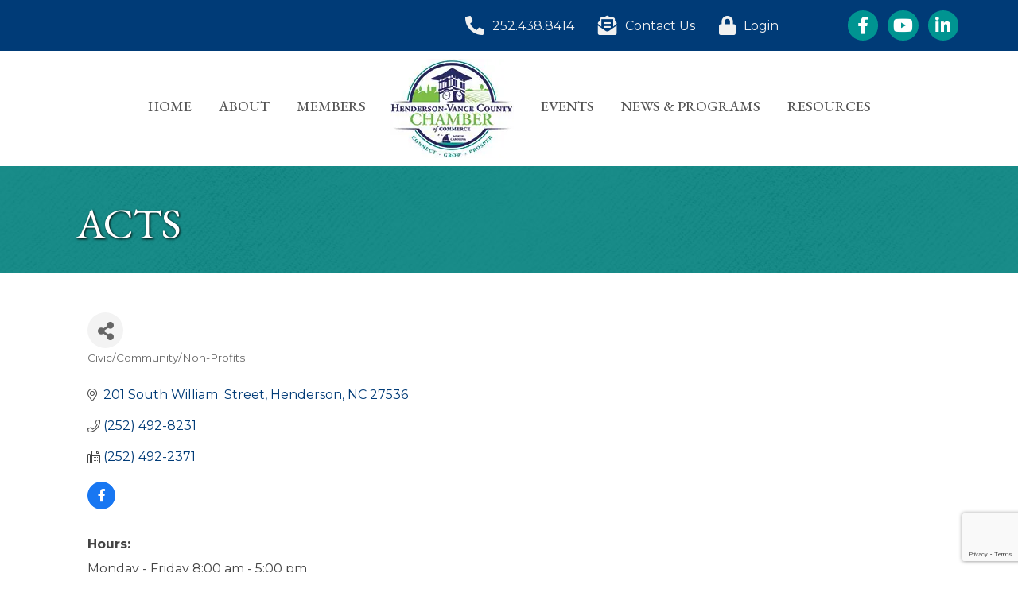

--- FILE ---
content_type: text/html; charset=utf-8
request_url: https://www.google.com/recaptcha/enterprise/anchor?ar=1&k=6LfI_T8rAAAAAMkWHrLP_GfSf3tLy9tKa839wcWa&co=aHR0cHM6Ly9idXNpbmVzcy5oZW5kZXJzb252YW5jZS5vcmc6NDQz&hl=en&v=PoyoqOPhxBO7pBk68S4YbpHZ&size=invisible&anchor-ms=20000&execute-ms=30000&cb=zg10w2o6volv
body_size: 48867
content:
<!DOCTYPE HTML><html dir="ltr" lang="en"><head><meta http-equiv="Content-Type" content="text/html; charset=UTF-8">
<meta http-equiv="X-UA-Compatible" content="IE=edge">
<title>reCAPTCHA</title>
<style type="text/css">
/* cyrillic-ext */
@font-face {
  font-family: 'Roboto';
  font-style: normal;
  font-weight: 400;
  font-stretch: 100%;
  src: url(//fonts.gstatic.com/s/roboto/v48/KFO7CnqEu92Fr1ME7kSn66aGLdTylUAMa3GUBHMdazTgWw.woff2) format('woff2');
  unicode-range: U+0460-052F, U+1C80-1C8A, U+20B4, U+2DE0-2DFF, U+A640-A69F, U+FE2E-FE2F;
}
/* cyrillic */
@font-face {
  font-family: 'Roboto';
  font-style: normal;
  font-weight: 400;
  font-stretch: 100%;
  src: url(//fonts.gstatic.com/s/roboto/v48/KFO7CnqEu92Fr1ME7kSn66aGLdTylUAMa3iUBHMdazTgWw.woff2) format('woff2');
  unicode-range: U+0301, U+0400-045F, U+0490-0491, U+04B0-04B1, U+2116;
}
/* greek-ext */
@font-face {
  font-family: 'Roboto';
  font-style: normal;
  font-weight: 400;
  font-stretch: 100%;
  src: url(//fonts.gstatic.com/s/roboto/v48/KFO7CnqEu92Fr1ME7kSn66aGLdTylUAMa3CUBHMdazTgWw.woff2) format('woff2');
  unicode-range: U+1F00-1FFF;
}
/* greek */
@font-face {
  font-family: 'Roboto';
  font-style: normal;
  font-weight: 400;
  font-stretch: 100%;
  src: url(//fonts.gstatic.com/s/roboto/v48/KFO7CnqEu92Fr1ME7kSn66aGLdTylUAMa3-UBHMdazTgWw.woff2) format('woff2');
  unicode-range: U+0370-0377, U+037A-037F, U+0384-038A, U+038C, U+038E-03A1, U+03A3-03FF;
}
/* math */
@font-face {
  font-family: 'Roboto';
  font-style: normal;
  font-weight: 400;
  font-stretch: 100%;
  src: url(//fonts.gstatic.com/s/roboto/v48/KFO7CnqEu92Fr1ME7kSn66aGLdTylUAMawCUBHMdazTgWw.woff2) format('woff2');
  unicode-range: U+0302-0303, U+0305, U+0307-0308, U+0310, U+0312, U+0315, U+031A, U+0326-0327, U+032C, U+032F-0330, U+0332-0333, U+0338, U+033A, U+0346, U+034D, U+0391-03A1, U+03A3-03A9, U+03B1-03C9, U+03D1, U+03D5-03D6, U+03F0-03F1, U+03F4-03F5, U+2016-2017, U+2034-2038, U+203C, U+2040, U+2043, U+2047, U+2050, U+2057, U+205F, U+2070-2071, U+2074-208E, U+2090-209C, U+20D0-20DC, U+20E1, U+20E5-20EF, U+2100-2112, U+2114-2115, U+2117-2121, U+2123-214F, U+2190, U+2192, U+2194-21AE, U+21B0-21E5, U+21F1-21F2, U+21F4-2211, U+2213-2214, U+2216-22FF, U+2308-230B, U+2310, U+2319, U+231C-2321, U+2336-237A, U+237C, U+2395, U+239B-23B7, U+23D0, U+23DC-23E1, U+2474-2475, U+25AF, U+25B3, U+25B7, U+25BD, U+25C1, U+25CA, U+25CC, U+25FB, U+266D-266F, U+27C0-27FF, U+2900-2AFF, U+2B0E-2B11, U+2B30-2B4C, U+2BFE, U+3030, U+FF5B, U+FF5D, U+1D400-1D7FF, U+1EE00-1EEFF;
}
/* symbols */
@font-face {
  font-family: 'Roboto';
  font-style: normal;
  font-weight: 400;
  font-stretch: 100%;
  src: url(//fonts.gstatic.com/s/roboto/v48/KFO7CnqEu92Fr1ME7kSn66aGLdTylUAMaxKUBHMdazTgWw.woff2) format('woff2');
  unicode-range: U+0001-000C, U+000E-001F, U+007F-009F, U+20DD-20E0, U+20E2-20E4, U+2150-218F, U+2190, U+2192, U+2194-2199, U+21AF, U+21E6-21F0, U+21F3, U+2218-2219, U+2299, U+22C4-22C6, U+2300-243F, U+2440-244A, U+2460-24FF, U+25A0-27BF, U+2800-28FF, U+2921-2922, U+2981, U+29BF, U+29EB, U+2B00-2BFF, U+4DC0-4DFF, U+FFF9-FFFB, U+10140-1018E, U+10190-1019C, U+101A0, U+101D0-101FD, U+102E0-102FB, U+10E60-10E7E, U+1D2C0-1D2D3, U+1D2E0-1D37F, U+1F000-1F0FF, U+1F100-1F1AD, U+1F1E6-1F1FF, U+1F30D-1F30F, U+1F315, U+1F31C, U+1F31E, U+1F320-1F32C, U+1F336, U+1F378, U+1F37D, U+1F382, U+1F393-1F39F, U+1F3A7-1F3A8, U+1F3AC-1F3AF, U+1F3C2, U+1F3C4-1F3C6, U+1F3CA-1F3CE, U+1F3D4-1F3E0, U+1F3ED, U+1F3F1-1F3F3, U+1F3F5-1F3F7, U+1F408, U+1F415, U+1F41F, U+1F426, U+1F43F, U+1F441-1F442, U+1F444, U+1F446-1F449, U+1F44C-1F44E, U+1F453, U+1F46A, U+1F47D, U+1F4A3, U+1F4B0, U+1F4B3, U+1F4B9, U+1F4BB, U+1F4BF, U+1F4C8-1F4CB, U+1F4D6, U+1F4DA, U+1F4DF, U+1F4E3-1F4E6, U+1F4EA-1F4ED, U+1F4F7, U+1F4F9-1F4FB, U+1F4FD-1F4FE, U+1F503, U+1F507-1F50B, U+1F50D, U+1F512-1F513, U+1F53E-1F54A, U+1F54F-1F5FA, U+1F610, U+1F650-1F67F, U+1F687, U+1F68D, U+1F691, U+1F694, U+1F698, U+1F6AD, U+1F6B2, U+1F6B9-1F6BA, U+1F6BC, U+1F6C6-1F6CF, U+1F6D3-1F6D7, U+1F6E0-1F6EA, U+1F6F0-1F6F3, U+1F6F7-1F6FC, U+1F700-1F7FF, U+1F800-1F80B, U+1F810-1F847, U+1F850-1F859, U+1F860-1F887, U+1F890-1F8AD, U+1F8B0-1F8BB, U+1F8C0-1F8C1, U+1F900-1F90B, U+1F93B, U+1F946, U+1F984, U+1F996, U+1F9E9, U+1FA00-1FA6F, U+1FA70-1FA7C, U+1FA80-1FA89, U+1FA8F-1FAC6, U+1FACE-1FADC, U+1FADF-1FAE9, U+1FAF0-1FAF8, U+1FB00-1FBFF;
}
/* vietnamese */
@font-face {
  font-family: 'Roboto';
  font-style: normal;
  font-weight: 400;
  font-stretch: 100%;
  src: url(//fonts.gstatic.com/s/roboto/v48/KFO7CnqEu92Fr1ME7kSn66aGLdTylUAMa3OUBHMdazTgWw.woff2) format('woff2');
  unicode-range: U+0102-0103, U+0110-0111, U+0128-0129, U+0168-0169, U+01A0-01A1, U+01AF-01B0, U+0300-0301, U+0303-0304, U+0308-0309, U+0323, U+0329, U+1EA0-1EF9, U+20AB;
}
/* latin-ext */
@font-face {
  font-family: 'Roboto';
  font-style: normal;
  font-weight: 400;
  font-stretch: 100%;
  src: url(//fonts.gstatic.com/s/roboto/v48/KFO7CnqEu92Fr1ME7kSn66aGLdTylUAMa3KUBHMdazTgWw.woff2) format('woff2');
  unicode-range: U+0100-02BA, U+02BD-02C5, U+02C7-02CC, U+02CE-02D7, U+02DD-02FF, U+0304, U+0308, U+0329, U+1D00-1DBF, U+1E00-1E9F, U+1EF2-1EFF, U+2020, U+20A0-20AB, U+20AD-20C0, U+2113, U+2C60-2C7F, U+A720-A7FF;
}
/* latin */
@font-face {
  font-family: 'Roboto';
  font-style: normal;
  font-weight: 400;
  font-stretch: 100%;
  src: url(//fonts.gstatic.com/s/roboto/v48/KFO7CnqEu92Fr1ME7kSn66aGLdTylUAMa3yUBHMdazQ.woff2) format('woff2');
  unicode-range: U+0000-00FF, U+0131, U+0152-0153, U+02BB-02BC, U+02C6, U+02DA, U+02DC, U+0304, U+0308, U+0329, U+2000-206F, U+20AC, U+2122, U+2191, U+2193, U+2212, U+2215, U+FEFF, U+FFFD;
}
/* cyrillic-ext */
@font-face {
  font-family: 'Roboto';
  font-style: normal;
  font-weight: 500;
  font-stretch: 100%;
  src: url(//fonts.gstatic.com/s/roboto/v48/KFO7CnqEu92Fr1ME7kSn66aGLdTylUAMa3GUBHMdazTgWw.woff2) format('woff2');
  unicode-range: U+0460-052F, U+1C80-1C8A, U+20B4, U+2DE0-2DFF, U+A640-A69F, U+FE2E-FE2F;
}
/* cyrillic */
@font-face {
  font-family: 'Roboto';
  font-style: normal;
  font-weight: 500;
  font-stretch: 100%;
  src: url(//fonts.gstatic.com/s/roboto/v48/KFO7CnqEu92Fr1ME7kSn66aGLdTylUAMa3iUBHMdazTgWw.woff2) format('woff2');
  unicode-range: U+0301, U+0400-045F, U+0490-0491, U+04B0-04B1, U+2116;
}
/* greek-ext */
@font-face {
  font-family: 'Roboto';
  font-style: normal;
  font-weight: 500;
  font-stretch: 100%;
  src: url(//fonts.gstatic.com/s/roboto/v48/KFO7CnqEu92Fr1ME7kSn66aGLdTylUAMa3CUBHMdazTgWw.woff2) format('woff2');
  unicode-range: U+1F00-1FFF;
}
/* greek */
@font-face {
  font-family: 'Roboto';
  font-style: normal;
  font-weight: 500;
  font-stretch: 100%;
  src: url(//fonts.gstatic.com/s/roboto/v48/KFO7CnqEu92Fr1ME7kSn66aGLdTylUAMa3-UBHMdazTgWw.woff2) format('woff2');
  unicode-range: U+0370-0377, U+037A-037F, U+0384-038A, U+038C, U+038E-03A1, U+03A3-03FF;
}
/* math */
@font-face {
  font-family: 'Roboto';
  font-style: normal;
  font-weight: 500;
  font-stretch: 100%;
  src: url(//fonts.gstatic.com/s/roboto/v48/KFO7CnqEu92Fr1ME7kSn66aGLdTylUAMawCUBHMdazTgWw.woff2) format('woff2');
  unicode-range: U+0302-0303, U+0305, U+0307-0308, U+0310, U+0312, U+0315, U+031A, U+0326-0327, U+032C, U+032F-0330, U+0332-0333, U+0338, U+033A, U+0346, U+034D, U+0391-03A1, U+03A3-03A9, U+03B1-03C9, U+03D1, U+03D5-03D6, U+03F0-03F1, U+03F4-03F5, U+2016-2017, U+2034-2038, U+203C, U+2040, U+2043, U+2047, U+2050, U+2057, U+205F, U+2070-2071, U+2074-208E, U+2090-209C, U+20D0-20DC, U+20E1, U+20E5-20EF, U+2100-2112, U+2114-2115, U+2117-2121, U+2123-214F, U+2190, U+2192, U+2194-21AE, U+21B0-21E5, U+21F1-21F2, U+21F4-2211, U+2213-2214, U+2216-22FF, U+2308-230B, U+2310, U+2319, U+231C-2321, U+2336-237A, U+237C, U+2395, U+239B-23B7, U+23D0, U+23DC-23E1, U+2474-2475, U+25AF, U+25B3, U+25B7, U+25BD, U+25C1, U+25CA, U+25CC, U+25FB, U+266D-266F, U+27C0-27FF, U+2900-2AFF, U+2B0E-2B11, U+2B30-2B4C, U+2BFE, U+3030, U+FF5B, U+FF5D, U+1D400-1D7FF, U+1EE00-1EEFF;
}
/* symbols */
@font-face {
  font-family: 'Roboto';
  font-style: normal;
  font-weight: 500;
  font-stretch: 100%;
  src: url(//fonts.gstatic.com/s/roboto/v48/KFO7CnqEu92Fr1ME7kSn66aGLdTylUAMaxKUBHMdazTgWw.woff2) format('woff2');
  unicode-range: U+0001-000C, U+000E-001F, U+007F-009F, U+20DD-20E0, U+20E2-20E4, U+2150-218F, U+2190, U+2192, U+2194-2199, U+21AF, U+21E6-21F0, U+21F3, U+2218-2219, U+2299, U+22C4-22C6, U+2300-243F, U+2440-244A, U+2460-24FF, U+25A0-27BF, U+2800-28FF, U+2921-2922, U+2981, U+29BF, U+29EB, U+2B00-2BFF, U+4DC0-4DFF, U+FFF9-FFFB, U+10140-1018E, U+10190-1019C, U+101A0, U+101D0-101FD, U+102E0-102FB, U+10E60-10E7E, U+1D2C0-1D2D3, U+1D2E0-1D37F, U+1F000-1F0FF, U+1F100-1F1AD, U+1F1E6-1F1FF, U+1F30D-1F30F, U+1F315, U+1F31C, U+1F31E, U+1F320-1F32C, U+1F336, U+1F378, U+1F37D, U+1F382, U+1F393-1F39F, U+1F3A7-1F3A8, U+1F3AC-1F3AF, U+1F3C2, U+1F3C4-1F3C6, U+1F3CA-1F3CE, U+1F3D4-1F3E0, U+1F3ED, U+1F3F1-1F3F3, U+1F3F5-1F3F7, U+1F408, U+1F415, U+1F41F, U+1F426, U+1F43F, U+1F441-1F442, U+1F444, U+1F446-1F449, U+1F44C-1F44E, U+1F453, U+1F46A, U+1F47D, U+1F4A3, U+1F4B0, U+1F4B3, U+1F4B9, U+1F4BB, U+1F4BF, U+1F4C8-1F4CB, U+1F4D6, U+1F4DA, U+1F4DF, U+1F4E3-1F4E6, U+1F4EA-1F4ED, U+1F4F7, U+1F4F9-1F4FB, U+1F4FD-1F4FE, U+1F503, U+1F507-1F50B, U+1F50D, U+1F512-1F513, U+1F53E-1F54A, U+1F54F-1F5FA, U+1F610, U+1F650-1F67F, U+1F687, U+1F68D, U+1F691, U+1F694, U+1F698, U+1F6AD, U+1F6B2, U+1F6B9-1F6BA, U+1F6BC, U+1F6C6-1F6CF, U+1F6D3-1F6D7, U+1F6E0-1F6EA, U+1F6F0-1F6F3, U+1F6F7-1F6FC, U+1F700-1F7FF, U+1F800-1F80B, U+1F810-1F847, U+1F850-1F859, U+1F860-1F887, U+1F890-1F8AD, U+1F8B0-1F8BB, U+1F8C0-1F8C1, U+1F900-1F90B, U+1F93B, U+1F946, U+1F984, U+1F996, U+1F9E9, U+1FA00-1FA6F, U+1FA70-1FA7C, U+1FA80-1FA89, U+1FA8F-1FAC6, U+1FACE-1FADC, U+1FADF-1FAE9, U+1FAF0-1FAF8, U+1FB00-1FBFF;
}
/* vietnamese */
@font-face {
  font-family: 'Roboto';
  font-style: normal;
  font-weight: 500;
  font-stretch: 100%;
  src: url(//fonts.gstatic.com/s/roboto/v48/KFO7CnqEu92Fr1ME7kSn66aGLdTylUAMa3OUBHMdazTgWw.woff2) format('woff2');
  unicode-range: U+0102-0103, U+0110-0111, U+0128-0129, U+0168-0169, U+01A0-01A1, U+01AF-01B0, U+0300-0301, U+0303-0304, U+0308-0309, U+0323, U+0329, U+1EA0-1EF9, U+20AB;
}
/* latin-ext */
@font-face {
  font-family: 'Roboto';
  font-style: normal;
  font-weight: 500;
  font-stretch: 100%;
  src: url(//fonts.gstatic.com/s/roboto/v48/KFO7CnqEu92Fr1ME7kSn66aGLdTylUAMa3KUBHMdazTgWw.woff2) format('woff2');
  unicode-range: U+0100-02BA, U+02BD-02C5, U+02C7-02CC, U+02CE-02D7, U+02DD-02FF, U+0304, U+0308, U+0329, U+1D00-1DBF, U+1E00-1E9F, U+1EF2-1EFF, U+2020, U+20A0-20AB, U+20AD-20C0, U+2113, U+2C60-2C7F, U+A720-A7FF;
}
/* latin */
@font-face {
  font-family: 'Roboto';
  font-style: normal;
  font-weight: 500;
  font-stretch: 100%;
  src: url(//fonts.gstatic.com/s/roboto/v48/KFO7CnqEu92Fr1ME7kSn66aGLdTylUAMa3yUBHMdazQ.woff2) format('woff2');
  unicode-range: U+0000-00FF, U+0131, U+0152-0153, U+02BB-02BC, U+02C6, U+02DA, U+02DC, U+0304, U+0308, U+0329, U+2000-206F, U+20AC, U+2122, U+2191, U+2193, U+2212, U+2215, U+FEFF, U+FFFD;
}
/* cyrillic-ext */
@font-face {
  font-family: 'Roboto';
  font-style: normal;
  font-weight: 900;
  font-stretch: 100%;
  src: url(//fonts.gstatic.com/s/roboto/v48/KFO7CnqEu92Fr1ME7kSn66aGLdTylUAMa3GUBHMdazTgWw.woff2) format('woff2');
  unicode-range: U+0460-052F, U+1C80-1C8A, U+20B4, U+2DE0-2DFF, U+A640-A69F, U+FE2E-FE2F;
}
/* cyrillic */
@font-face {
  font-family: 'Roboto';
  font-style: normal;
  font-weight: 900;
  font-stretch: 100%;
  src: url(//fonts.gstatic.com/s/roboto/v48/KFO7CnqEu92Fr1ME7kSn66aGLdTylUAMa3iUBHMdazTgWw.woff2) format('woff2');
  unicode-range: U+0301, U+0400-045F, U+0490-0491, U+04B0-04B1, U+2116;
}
/* greek-ext */
@font-face {
  font-family: 'Roboto';
  font-style: normal;
  font-weight: 900;
  font-stretch: 100%;
  src: url(//fonts.gstatic.com/s/roboto/v48/KFO7CnqEu92Fr1ME7kSn66aGLdTylUAMa3CUBHMdazTgWw.woff2) format('woff2');
  unicode-range: U+1F00-1FFF;
}
/* greek */
@font-face {
  font-family: 'Roboto';
  font-style: normal;
  font-weight: 900;
  font-stretch: 100%;
  src: url(//fonts.gstatic.com/s/roboto/v48/KFO7CnqEu92Fr1ME7kSn66aGLdTylUAMa3-UBHMdazTgWw.woff2) format('woff2');
  unicode-range: U+0370-0377, U+037A-037F, U+0384-038A, U+038C, U+038E-03A1, U+03A3-03FF;
}
/* math */
@font-face {
  font-family: 'Roboto';
  font-style: normal;
  font-weight: 900;
  font-stretch: 100%;
  src: url(//fonts.gstatic.com/s/roboto/v48/KFO7CnqEu92Fr1ME7kSn66aGLdTylUAMawCUBHMdazTgWw.woff2) format('woff2');
  unicode-range: U+0302-0303, U+0305, U+0307-0308, U+0310, U+0312, U+0315, U+031A, U+0326-0327, U+032C, U+032F-0330, U+0332-0333, U+0338, U+033A, U+0346, U+034D, U+0391-03A1, U+03A3-03A9, U+03B1-03C9, U+03D1, U+03D5-03D6, U+03F0-03F1, U+03F4-03F5, U+2016-2017, U+2034-2038, U+203C, U+2040, U+2043, U+2047, U+2050, U+2057, U+205F, U+2070-2071, U+2074-208E, U+2090-209C, U+20D0-20DC, U+20E1, U+20E5-20EF, U+2100-2112, U+2114-2115, U+2117-2121, U+2123-214F, U+2190, U+2192, U+2194-21AE, U+21B0-21E5, U+21F1-21F2, U+21F4-2211, U+2213-2214, U+2216-22FF, U+2308-230B, U+2310, U+2319, U+231C-2321, U+2336-237A, U+237C, U+2395, U+239B-23B7, U+23D0, U+23DC-23E1, U+2474-2475, U+25AF, U+25B3, U+25B7, U+25BD, U+25C1, U+25CA, U+25CC, U+25FB, U+266D-266F, U+27C0-27FF, U+2900-2AFF, U+2B0E-2B11, U+2B30-2B4C, U+2BFE, U+3030, U+FF5B, U+FF5D, U+1D400-1D7FF, U+1EE00-1EEFF;
}
/* symbols */
@font-face {
  font-family: 'Roboto';
  font-style: normal;
  font-weight: 900;
  font-stretch: 100%;
  src: url(//fonts.gstatic.com/s/roboto/v48/KFO7CnqEu92Fr1ME7kSn66aGLdTylUAMaxKUBHMdazTgWw.woff2) format('woff2');
  unicode-range: U+0001-000C, U+000E-001F, U+007F-009F, U+20DD-20E0, U+20E2-20E4, U+2150-218F, U+2190, U+2192, U+2194-2199, U+21AF, U+21E6-21F0, U+21F3, U+2218-2219, U+2299, U+22C4-22C6, U+2300-243F, U+2440-244A, U+2460-24FF, U+25A0-27BF, U+2800-28FF, U+2921-2922, U+2981, U+29BF, U+29EB, U+2B00-2BFF, U+4DC0-4DFF, U+FFF9-FFFB, U+10140-1018E, U+10190-1019C, U+101A0, U+101D0-101FD, U+102E0-102FB, U+10E60-10E7E, U+1D2C0-1D2D3, U+1D2E0-1D37F, U+1F000-1F0FF, U+1F100-1F1AD, U+1F1E6-1F1FF, U+1F30D-1F30F, U+1F315, U+1F31C, U+1F31E, U+1F320-1F32C, U+1F336, U+1F378, U+1F37D, U+1F382, U+1F393-1F39F, U+1F3A7-1F3A8, U+1F3AC-1F3AF, U+1F3C2, U+1F3C4-1F3C6, U+1F3CA-1F3CE, U+1F3D4-1F3E0, U+1F3ED, U+1F3F1-1F3F3, U+1F3F5-1F3F7, U+1F408, U+1F415, U+1F41F, U+1F426, U+1F43F, U+1F441-1F442, U+1F444, U+1F446-1F449, U+1F44C-1F44E, U+1F453, U+1F46A, U+1F47D, U+1F4A3, U+1F4B0, U+1F4B3, U+1F4B9, U+1F4BB, U+1F4BF, U+1F4C8-1F4CB, U+1F4D6, U+1F4DA, U+1F4DF, U+1F4E3-1F4E6, U+1F4EA-1F4ED, U+1F4F7, U+1F4F9-1F4FB, U+1F4FD-1F4FE, U+1F503, U+1F507-1F50B, U+1F50D, U+1F512-1F513, U+1F53E-1F54A, U+1F54F-1F5FA, U+1F610, U+1F650-1F67F, U+1F687, U+1F68D, U+1F691, U+1F694, U+1F698, U+1F6AD, U+1F6B2, U+1F6B9-1F6BA, U+1F6BC, U+1F6C6-1F6CF, U+1F6D3-1F6D7, U+1F6E0-1F6EA, U+1F6F0-1F6F3, U+1F6F7-1F6FC, U+1F700-1F7FF, U+1F800-1F80B, U+1F810-1F847, U+1F850-1F859, U+1F860-1F887, U+1F890-1F8AD, U+1F8B0-1F8BB, U+1F8C0-1F8C1, U+1F900-1F90B, U+1F93B, U+1F946, U+1F984, U+1F996, U+1F9E9, U+1FA00-1FA6F, U+1FA70-1FA7C, U+1FA80-1FA89, U+1FA8F-1FAC6, U+1FACE-1FADC, U+1FADF-1FAE9, U+1FAF0-1FAF8, U+1FB00-1FBFF;
}
/* vietnamese */
@font-face {
  font-family: 'Roboto';
  font-style: normal;
  font-weight: 900;
  font-stretch: 100%;
  src: url(//fonts.gstatic.com/s/roboto/v48/KFO7CnqEu92Fr1ME7kSn66aGLdTylUAMa3OUBHMdazTgWw.woff2) format('woff2');
  unicode-range: U+0102-0103, U+0110-0111, U+0128-0129, U+0168-0169, U+01A0-01A1, U+01AF-01B0, U+0300-0301, U+0303-0304, U+0308-0309, U+0323, U+0329, U+1EA0-1EF9, U+20AB;
}
/* latin-ext */
@font-face {
  font-family: 'Roboto';
  font-style: normal;
  font-weight: 900;
  font-stretch: 100%;
  src: url(//fonts.gstatic.com/s/roboto/v48/KFO7CnqEu92Fr1ME7kSn66aGLdTylUAMa3KUBHMdazTgWw.woff2) format('woff2');
  unicode-range: U+0100-02BA, U+02BD-02C5, U+02C7-02CC, U+02CE-02D7, U+02DD-02FF, U+0304, U+0308, U+0329, U+1D00-1DBF, U+1E00-1E9F, U+1EF2-1EFF, U+2020, U+20A0-20AB, U+20AD-20C0, U+2113, U+2C60-2C7F, U+A720-A7FF;
}
/* latin */
@font-face {
  font-family: 'Roboto';
  font-style: normal;
  font-weight: 900;
  font-stretch: 100%;
  src: url(//fonts.gstatic.com/s/roboto/v48/KFO7CnqEu92Fr1ME7kSn66aGLdTylUAMa3yUBHMdazQ.woff2) format('woff2');
  unicode-range: U+0000-00FF, U+0131, U+0152-0153, U+02BB-02BC, U+02C6, U+02DA, U+02DC, U+0304, U+0308, U+0329, U+2000-206F, U+20AC, U+2122, U+2191, U+2193, U+2212, U+2215, U+FEFF, U+FFFD;
}

</style>
<link rel="stylesheet" type="text/css" href="https://www.gstatic.com/recaptcha/releases/PoyoqOPhxBO7pBk68S4YbpHZ/styles__ltr.css">
<script nonce="J9RiyJ6y5f_0Qga_amK-OA" type="text/javascript">window['__recaptcha_api'] = 'https://www.google.com/recaptcha/enterprise/';</script>
<script type="text/javascript" src="https://www.gstatic.com/recaptcha/releases/PoyoqOPhxBO7pBk68S4YbpHZ/recaptcha__en.js" nonce="J9RiyJ6y5f_0Qga_amK-OA">
      
    </script></head>
<body><div id="rc-anchor-alert" class="rc-anchor-alert"></div>
<input type="hidden" id="recaptcha-token" value="[base64]">
<script type="text/javascript" nonce="J9RiyJ6y5f_0Qga_amK-OA">
      recaptcha.anchor.Main.init("[\x22ainput\x22,[\x22bgdata\x22,\x22\x22,\[base64]/[base64]/[base64]/bmV3IHJbeF0oY1swXSk6RT09Mj9uZXcgclt4XShjWzBdLGNbMV0pOkU9PTM/bmV3IHJbeF0oY1swXSxjWzFdLGNbMl0pOkU9PTQ/[base64]/[base64]/[base64]/[base64]/[base64]/[base64]/[base64]/[base64]\x22,\[base64]\\u003d\\u003d\x22,\[base64]/w5TDnGHDlsO+wqIrKy5/ThJYJj4dLMOqw7UNYWbDr8Obw4vDhsOow7zDiGvDncK7w7HDosOUw5kSbkzDuXcIw7vDkcOIAMOpw7rDsjDCok0Fw5M/wph0Y8OEwrPCg8Owaw9xKgLDqShcwrvDrMK4w7Z1aWfDhkUYw4J9dsOLwoTClFQew7t+YcOcwowLwpEASS10wrINIycrEz3CqcOrw4A5w5/CgERqDsKkecKUwrVhHhDCsDgcw7QNIcO3wr5zIF/[base64]/[base64]/[base64]/w4HCpMO4NcOkw6hqwq7CilzCpxvChMOWw5nDucKBdcK5woQYwp3CmcObwr5IwrHDqBTDkhTCvU5IwoHCjkbCmRRJD8KObsO1w7pjwo3DpsOSZcKUM3VPWcOaw6LDmMOPw7PDuMKZwo7CncKxEMKucxPCtlTDo8O5wrrCk8Oqw5TCt8K/[base64]/CicK+wqMtSMOMworCkMOoFzvDoQHDhTHCgGAMKVbDlsOzwrljFFbDqW1ZH3IdwqVGw5vCsjJeTcO4w4pRIcKPbTkwwqE9a8KTwr5awrBMYFJmVMOUwpddeEzDmsK8EsKyw4U4C8O/wqsScy7Dr0XCiwXDkgLDhC1iwqgwEMOfwrhjw6FxZVzDjcOGB8KUw4DDqFrDkiB/w7LDqnXDk1DCuMKnw5XCkS1BYV7CqsO9wqF7woQhB8KdN1PCt8KDwrPDnTgMHXHDrcOnw7BDK1LCtMK5wrRew7XDvcOTfmBIdMK9w4towpPDjcO4eMKBw5rCpcKxw6AWW1lGwqDCiGzCpsK1wrHCjcK2FcOPwo3Clhtwwo/[base64]/[base64]/[base64]/[base64]/Cij/CvnbDq8KhY1wBwppkw6kvw6/CjzZjw6HCv8KAwosaBcOFwpvDuR0nwrhWVE/CqEMcw7pqPAJKdQDDjQp1MWVbw6lEwrZSw7/CqcKgwqrDtD7CnQdLwrfDsGJMXEHDhMOsTkUCwqhSHynDp8OWw5PDpFTDl8KbwrdZw7vDtcO+LsKiw48Rw6XDvcOkQ8KZD8KswoHCkQXCicOGU8Krw5Ncw4BYZMOsw7M8wqM1w4LDqQ/DjEDDmCpDPcKNYsKHKsKUw5VLa3gGO8KceC/Cuw45AcKtwplnAVgdw6vDtWHDn8KGRMO6wqHDgWjDucOWw6/DiXoHwoHDlULCsMO4w6pqfcKTL8KNwrTCsnlNJMKGw60jVMObw5prwrJsIVNHwqHCjcO2w6s2XcKIw6nClihnZcOHw4MXA8K/wpFVJsO/wrnCqEXCmcOKQMO5OljDqRxTw6jChG/Crn8gw51RUStoL2d1w753PUJUw4HCnhYWEMKFZMKXFlxIPkTDg8KMwop1wpjDsW4WwpvCqAtVS8KmDMKWN3XCtmLCosK8JcK6w6rDusOcUMO7U8O1OkZ/w49/w6XCrCRKKsOmwqZqw5/CrcKOH3PDl8OKw68iCVzCl3xfwobDpg7Do8OAHsKkbMKeVcKeHzPDoBwEH8KRN8Ozw7DDvxcqCMKHw6NKOlrDosOAw4zDtcKtDk81w5nCrGvDukAOw4wJwogawr/DjDsMw6w4wqtTw4LCiMKywrtjUVFEZXlxIFzChjvCu8O4wqs4w4FtBsKbwpw+SWNAwoAMwo/Dr8KowoM1PFLDv8OrU8OobcKhw4XDnMO3HlzDkiAoZsKIYcOawq7ClXktNwslG8OgaMKjGsObwqhowq7DjcK+Lj7ChcKGwoVSw44kw7fChB0rw7sAVTkZw7TCp2kpCkwDw7XDvVcMZkfDpcKiSBvDj8O/wo8Pw5N2f8OjdwtEbsOTGllhw6l/[base64]/[base64]/[base64]/O1YIVsOxa8K5MTTDlCPClR0Cw77CqVJbw6fDsy5+wobDijkCdykuSF7CpsKeADNPdMKGXCwGwoV6BAAKYltfK1s3wrTDnsO8woTCtnrDvwx+w6cKw5bCoEfCicOFw7wrPy8KLMKSwp3Cn2c0w5/[base64]/[base64]/CgQ04LcOLwplyw4/DjcOow6zCgsKJE8Oaw5TDkWUrw5pNw51AP8OcFsKwwodqV8KJwrxkwo05FsKRw54mHGzDtsOMwoEMw6QQesKCIMOQwo7CtMOZahJkeXvCjAPCgQbDosKmVMONwpfCqMO4JF1cQBXCjSwwJQBtCsKAw50cwrQZazAWAsOcw5wdd8Omwo8oRsOPw7Ycw5zCqw/CvyxQOMK+wq7CosK7wp/Dv8OYwr3Dn8K0w5zDnMK4w4BYwpVmLMOBRMKsw6J/w7HCvDtfdGc7K8KgNx11bcOTaSPDpQhOb1swwqnCmsO4w5jCnsO1bsOkXsKzYGJgwpp2wqzCqWo8bcKuUlvDilrCuMKrJUDCuMKEIsOzdAJ8NcOuJcOKZnjDgA09woo1wqoNRcOiw5XCvcKOwp3CgcOlwogfwrlOw5jCmkbCscOrwp/CgTPCksKxwqQUKsO2ERfDi8KMLMKfZ8OSworDozDCtsK6V8KVAXU4w67Dr8K6wo4mAcOAw7/CpU3DpsOMAcOaw6lywqnDscKCwp/[base64]/CrsOQKDHCvAvCpMKWc8KdCVYXTHNlCV/[base64]/DnxgSf8OWw5NewpZAGHN8woQcRHvClxnDkcKyw4RhOcKHaBrDjsKxw73CpQHDqsODwofCp8KsYMO7HxTCiMKDwqDDnxELP3XDpFjDiCTDncOidlt/bsKXOsOcPX4gMRQkw60ZfA/Cg2F6CWdIBMOQWDzCpsOBwpjCnQcYAMOzZAXCvhbDsMKbPnR9wrJpK1HCqHovw5vDsA/[base64]/[base64]/[base64]/DpcOoNnLDpsK5IsKnKmEbLsKdw7VfGsKUw6t1wqTCtTXCvMK0bk3CkCTDsXDDpcKKw59dWcKlwpnCrcOEK8OWw7rDhcOuwowHwpfDlMOqP2szw4rDiXUlaxfCmMOnAsO4ESshbMKkFcK0YmQQw6QcBy/CmxTDuXHChcKEIcO4J8K5w6RkWmBpwqBZNMOiXRcgTxbCo8Oyw4gTCjlRwp1Dw6PDrznDjsKjw4PCvmNjGxc4CUE7w7U2wrhfw5haOsORYsKTV8KqXF41AiHCqGUrUMO2TzQXwpLCpSlWwqLDhGTCnkbDv8KIwpnCksOFJMOJZ8Ksa0rCsVDCo8OmwrPDk8K0OF/CgMOOZcKTwr3DhSHDhsK6VsK1PkZRNgIdJ8Kmwq3CknHDtsOYAcOcw73DnQPDgcOWw44Zw4IlwqQOZcKgdSTDl8KmwqTDkcO5w500w4wNejPCqnsbYsOvw4vCkWLDjsOkS8OhT8Klwol5w6/DsV3Dk1pyF8KxXcOjIk1XNsKtZMO0wrIJM8KXemPDlMKQw7fDhcOLNXjDo05QfsKBLHzDi8ONw5Rdw5tiPm4cScKlPsKIw63CosODw4fCvsOnw53Cr3/DqMKxw4RjNgTCvnfCs8KCdMOYw4LDi1FIw7DDjQchwrfCtHDDkVYmYcOzw5Eiw4xKwoDCicKqw6vCqEN3fjvDpMK6ZUESccKGw6cjS27CmsKcwqHCrQRrw50zeF9Hwp8Aw5/CpMKPwr8zw5vCocK0wqpNwp9lw7dbBmnDkTk/[base64]/Cok5Ww5oCezQ4w4I4wqYjbhbDgkdRZcOlw5k1wqHDhsKdX8OZc8K8wpnCicO8R35zw4vDhsKww4FDw4rCrHDDnsOuwopfw5YcwozDqsOvw6plfzHDvnsWwplEw6HDhMOJwrMIG0FKwopnw5/[base64]/Ck8KgGcO6YsOYSUdZORHDucKIZRbChMKwwrzCgsOmWn3CugsqVsKGMV/DpMOsw4YrB8Kpw4JaCMKpJMK6w5nDkMKewpTDscOkw5Z8M8K1wrJjdggkwp/Dt8O7OjgeVi8xw5YJwr5WV8KwVsKAw5RFD8KSwqEjw5snw5XCt2pewqJ+w7UVPyokwq/CoBdpS8O+w6RTw4oOwqZIaMOaw57Dq8Kvw4JuXMOrLn3DlynDrcOGwp3DqEzCv0LDicKIw4jCoCXDvgHDqwTDrsKmwrfCusOaAMKvw4ogIcOOXsKmXsOKfcKMw5w4w44Cw5DDpMK7wpolM8KLw6HDsx1LPMKQw7Vqw5QywoZnwq9eRsKxVcOuF8OLPzd+aQNeQR/DsRnDmcKMVcOwwr1KMCAnJcKEw6nDpg7ChFN1PMO7w6vDgsOYwoXDq8KnFcK/[base64]/Cp23DssKQwrMYw5zCuyPCrcKzNTDCjcOFXcK6DnrDt23DmEtBwpdmw4x+w43ClmjDlMKOc1LCj8ODG2DDmi/DrWMlw63DjAccwpovw6nCmX4gwoI9QMKrGcKAwq7CjDoOw5/CrsOGcsOSw4R0w5YUwqrCiAcDGn3CozHCmsKNw7zClXbDuWwLaQV6I8KiwrMxwrLDmMKywpPDkQnCoAMswqtCSsKjwrXDncKyw5vCrgAUwq1TNsKdwrXClsK6VFhjw4NxdcO/JcKiw4x2OBzDgEhOw63CqcKjIG0xKDbCiMKcBcKMwqvDlcKWZMK6wpg5aMOPdgrCqHjDssKeE8ONw7vCvcObwrcsbnoow6ZILhXDosOuwr5jfB/CvzXCmMKJw5xHYhZYwpXDvwR5wpomGHLDisOxw5XDg3QLw5s+wq/Dpm/Crl54w63CmBTDg8Kaw7YGYsKhwqPDmE7CgHnDlcKOwrUkXWcaw5BHwocfcMODKcKGwrTCjC7Ckn7DmMKveztiW8KXwq/CqcO8w6LCuMKpIDdHdlvCkHTDpMKlGygtS8KhY8Kiw6rDisOMEMKZw6kVUMKjwqNFNcOKw7jDhw9jw77DqcKQb8Kuw6A/[base64]/DujMVw6bCpsO9OcKtHDliDWsnw67DlQbDnHFsCRHDpMOAbMKQw79zw7BYM8OOwonDkB3ClBp5w5QfV8ODXcK+w6jCllZYwo1ofAbDvcKTw63DkRzDo8K0wpZxw61IE3TChGsRKVzCklDCg8KqAMOpAcK2wrDChcKhwrVYMsO6wpxyfWjDrcKnHi/CpiJMDxzDjcOSw6fDh8OLwrN4wp7DrcKcwqJiwrhVwrUfwozCh2Zkwrhvw5UKwqtCUMKybMK8WcK/[base64]/CkCV6wqc3bgnDhsK+TMK3XcOawrRbwqnDuDECw4fDicKIO8OVKjrDnsKfwpNAbjPCvsKkaFZZwo9TVMOkw7gnw4bCswfClRPCqRrDgMOKbcKowpPDlQzCisKiwonDj2pbNsKlJsK4w4/DskrDscKVSsKaw5jDk8OhGkZ5wrDCu3rDvj7DrGx/f8O4amtfEMKYw7zCq8KJSUfDtwLDtSbCicKZw6BewpA9YcOsw4vDosOBw6gAwo5yMMKVK0dGwoQscRrDssO5S8Oow7vCjz1VFB7ClynDvMKRw7bChsOlwpfDqhEcw5bDo37CqcOTwq1PwrrCvzpGfsKHE8K+w4nCm8OmMhXCnTRnw7DCpMOiwpF3w7rDk0/ClsKmfik7JlIYLWU2RcKWwpLCsUN6UMO5w60aHcKaKmbCjsOcwpzCrsObwqtKMjgmKVYPSlJMdMOjw6QMISvCrsKOIMOaw6pKfnrDsifCsF/CvcKNwqHDg0VPQk0Lw7d3Nx7Dvy5RwqMIOsKYw6jDmUrCl8K5w41PwrvCkcKLVsKxR2nCgMO7w5/[base64]/DuVLCmkPCoX/CnxnDt8KyKwcww6Zcw5UrKsKwUMKKBwNVBxLCmR3DhBbDjFTDlGjDjsKhwoRswr3CrMKZFFPDqh7CjsKcPwTCuV/DqMKfw5wxMsOOPWE5w5PCjkTDik3Dj8OzX8OFwrDCpjcyGCTCqGnDhSXCiHM0JzbDn8Ksw5waw4bDv8OoWDvDp2ZHa0XClcKhwpzDuBHDtMODOFTDvcOAEiMSw5NVw7zDh8K+VxrCosOFPT0Af8KcYgvDpAXCtcOIMzvCpWwFA8Kfwr/CqMKjbsOqw6vDrwZ1wpFFwptOGQ7CpsOnBcKrwpBPFFFgLRs4I8KPIAlGXg/[base64]/CiMOne8OYwrA6BGQIPz3DmhFAwpvDq8OWIxfDlsK+OBJmYMO7w4HDlcO/w6nCmg/DssOLJWjDm8KAw6gOw7zCmCnCocOKMcONw5YlKUFEworCozpjQTjCnykVTTIQw41Dw4HDhcOdw6csMyAxFQs+wozDoVnCqiAWJcKVNgbDrMObSCrDizfDr8KkQjY9VcKXw5/[base64]/RXFOVWB7PmtIK2wyw7kgVn7CrcOlCcOyw6bDtFPDnsOUA8K7Zyp0w43DvcK3ZUYWwoAIMMKCw57CgA/DpcKyXiLCssK6wqTDhMOGw5kPwrrCh8O3U280w7PClXHCgjTCo204eDQEVyY6wrnCmcK1wqURwrTCnMK3cHnCssK6bi7CmA7DqwvDuxtyw60Cw63CqUlQw4fCo0NtOFHCkjsVRhTDhx8gw6bCqcOiOMOowqXDpMKWCcK0BMKvw6pow45nw7bCqT/CrFQgwojClwJawrfCsiDDv8ODF8OGSSdDIMO9AhkEworCssOMw7tkR8KzBV3Ckz7DmAbCusKVGSZ9d8Oxw6PCnQHCmMOZwo7DgW1vT2PCksOTw67ClsK1wrjCoxRgwqvDm8OwwqFnw6Arw50XHgwGw77Dt8OTN1vCkcKhBT/ClRnDrsOlNBMwwoMqw4lawo10wojChj8hwoE3cMOzwrM/wp/DklpAQ8Ogw6HDo8OMJ8OHTiZMQ3wleQ/Cu8OBSMKqS8OOw5VyWsKqIMKob8KeD8OQwoHCux3CnAB6ZFvCsMKIDm3Dn8Ovw6bDn8OdWC/DkMOVWgV0Y3zCpEd8wq7CjsKOasO7W8OHw4PDogDCmTN2w6nDpcK+JT/[base64]/[base64]/[base64]/CssOewqDDi8OGI1AWDgLDiBDDkCsMFcKnGBLCt8Kew78XPzYDwpzCvsKYdSjCiUFcw6jCp0NtXMKJX8Oiw6ZLwo5ZbglKworCoDLCg8KYB0onfx8wJ2DCtcO/ZDvDmDXCsUQmdMO/w5XChsKxIxtmwrgswqHCry8aflrCqUYwwqlAwpleXk45CcOQwqjCmsKWwoF1w7HDq8KJMRLCv8Omwo9Fwr/ClmPCpcOqBRTCs8KIw6R2w5ISwpHCisKcwqo3w4/CumXDiMOxw5BCFgDCssK2cEzDkV0/[base64]/Ch0wTwqsbwrHDgnfCksKlP8OVwpXDl8OXw7sOwod+wpUkPBnChcKyJsKqKMKQfnbCmgTDhMK3w7bCrEQvw48Cw4zDncOZw7Vjwr/CtcOfaMKjQsO6OcK0TnTDvWB6wobCrkBOTArDocOpXT8HPsOFHsKNw69sWEPDvsKtA8Ozcy3DqXnDmcKMwozCvmIiwqBmwqcDw4PDvgLDt8KEJzd5wrcWwp3CiMKTwrjCp8K7wrZew7HCkcKYw6/[base64]/DoUdQPCnDn8OCP8OWD28CesObR0/Ds8OwG8K+wqTCjsOJKMKKw4LCuXzDkAbCqELCqsO9w6jDjMKiH1ATD1dUAw7CsMOOw6DDqsKgwrbDssOZbsKtEStGEnMowrwYYcOjDkTDrsKSwo8RwprDh1kewo3CisKAwpbClXvDp8Olw6zDpMOOwrJSwqpUN8KYwpbDq8K6IcOqE8O6wqnDocOLOlLCrQ/DtUfCtcO6w6dzD3VBB8K3w7g0N8KEwoTDmMOHQRfDu8ObSMO5wqXCr8KAesKgLC8ZXibCkcKzQcKgfHNtw53CmwExO8ORKCcVwpPCg8O9FnnCr8KzwolJIcKbMcOawqJywq1nTcOpwpobHCVuVy9KamfCvcKmI8KSEWLCqcKnKMK/[base64]/CrMObTcKaPMKiworCp8OGwrLDm0kxw6DCjMKzGcKmVcKXIsKNJj/[base64]/dcKSw5fDn8K9w47CvcKRcylqUMKQAHtRwrXCpcOyw6nCh8KKP8O9Lhl+agAIc0VWCsKdcMK7w5rCr8Kiwpknw7LClMOSw5h3QcOYbsOVVsOww5c4w6PChsOlwrDDgMOPwqZHFQnCu1rCtcOkVEHClcKQw7nDrz7Di2TCnMKAwoNVLcK1CcKiw7vCpxHCsiZBwp/[base64]/wp5YfXx+w7HCncOcJcKvDhDDh1fCqcORwoDCvChowrXDmFjDlHoDNAvDtWkOODPCssOpAsOTw75Jw6lGw7pcZg1jVzbCkMKRw63DpVNcw6XDsjnDsj/DhMKIwoA8KGlxfsKSw4bDn8KQYcOHw55WwrhSw7xCOsKIwoxlw4QGwoAaIcOtF3hSYMKRwpktwoXDm8KFwp0Tw4jDlVPDnRLCp8KSP39nIsOsYcKvGUgSw7p/wrxfw41two0gwqbCsyHDtsOTNMKyw59Hwo/CksKIdsKpw4rCjBRiZCXDqxTCisK7LcKgTMOYFRFhw48Cw5rDqnYdw6XDnGZObsOVSHHCj8OCAsO8QHRoOMOGw58Qw50bw5/DuBrCmy1Dw4M7THHChcOuw7jCscKwwooXViocw4lOwo3CosO/[base64]/w7zCp8KIw5bCgMOKwpBLeQktwo/Di2bDtA9hUsKhVMKUwpvCkcO6w6kzwrnCnMKfw4EOTSt+EClcwo9ww4HDlsOjVMKJEQvCosKFwoHDhsO5CcOTZMOtMMKEe8KkRCvDsAXCqBDDjHHChcOCOTjDkEvDi8KPw6QAwrbDsyNewq/[base64]/C8Ogw4/DvUDDh8OccsKgF2gtw6HCt8OQI3MMbMK6cmkEw7EOwrUCwpYxe8O/K3zChMKPw5goZsKPam5+w410wqfCuEBEYcOYHnrCgsKLL1bCucO3ED99wrFXw64wW8Kxw5DChMOuLMO/[base64]/[base64]/Ck8OqUm/[base64]/Cu8KXQsOEVkLCrgk5wr3CpkXCssKbw5cSQ8KxwqTCnVI8Q1XCtApXEkvDpn5qw5/[base64]/DqcO8KcOhwqrDgnPCjMOSw7XClMKKFiYfwr/CmsKgwoRgw6J3G8OTK8ODb8Krw5Zqw7fDrR3Cu8OyQyXCuXPCvMKYZhzDh8OIRcO0w7LDucOuwrdwwpdaYVPDhMOgIBAswrnCvzHCnWLDr1Q3Kg9fw6/DmFYaBzjDllTDqMOsbxVSwrR6GTA8WsK9ccOaZVfCmXfDqMOmw4wgw5t/KHYpwrswwrrDpSHCozFBBMKOHyI0wqFyPcKlKMOiwrTCsCVJwqNUw7HCuFXCnkbDu8OkEHvDiXrDsjNDw4wRdxfClMKPwqMkOMObw53DpyvCvnbCk0R3bMOndMO/[base64]/Cq8OlScKjF8OceGY1wp0Jw7hzCF/CrmTCiGfCusOKw5QCQcOBV25IwowbA8OqLw4Bw43DncKAw7rDgcK/w5wOWsO8wrHDkgDDs8ORWcOxFDfCuMKJTBjCtsOGw4Vkwp3CiMO7w4cOEhTDgcKBQhE4w4PCnypuw5jDnzh4bEkIw6B/wpVUSMOUCy7Ch3vCkcO1wpPDsVxXw6rCmsOQw6TDoMKEdsOBdETCrcK4wqLDh8OIw7hCwpbCgwU+KGpzw5PCvsKPfQVnJcKjw78YVFvCsMKwFkjCkxl6w6Uwwoduw5pkPjIdw67Dg8K/SjbDnBM3wqDCvQhCUMKWw77Co8Khw5hCw7h1UMOkck/CuDbDrlE/NsKnwowZwpbDhy0/wrVpbcKDw4TCjMK2UjrDgn94wq3ClEgzwoBDYADDuBnCjcORw6nCs3/CiBbDpS1/MMKewrDCk8OZw5XCmTxiw4rDqcOKVA3Cm8OjwqzChsOUTBgtwq/CkSQiFHsswo3Dp8O+wobDq0BiaFTDgR7Dr8KFN8OeFG4jwrDDtcKzUMK4wq1Lw4w/[base64]/EMKaPnTDhMK8Bntcwo1FW8O3AGfDvXpswp4QwoUuwoN2QxjClhTCgnPDjQbDvW3Dg8OjNjxpVBAmwoPDniItw7LCtMOKw7sfwqnDocOlOm5fw6lIwpl/cMKpDnjCl0/DlsKhYxViF0/DlsKbR3/[base64]/CnMOHwqjCmUPCpXF9ZmUvw7XCsQcvw41+IcKjwrReYsOVDxl+e1YXD8Kbw6DCtXgTEMKXwoh2X8OQHMKHw5TDnXg1w5bCscKAwpVTw50DBcO/wpPCnlXCjMKUwpDCi8OhUMKddgvDthbCjBvDpsKFwpPCg8Kiw5tVwosPwq/[base64]/DlFPDhCwvPcODTcKFwq/CpX7DsxLCk8Ocwqd6wqIMN8Oow7ZFw70vQcOJwq0gMcKlTVJEQMOhP8OJCgt7w7hKwovCo8ODw6dHwprDvGjDs19JQh/ClzrDtsKAw4dEw5XDuhjCoDg8wr7CocKTw47CigIPwq/DknbCi8KOWcKjw67Dj8Kxwr3DgFAewoFCwp/CgsO1H8Kawp7CgTsUJTZoDMKVwr5IXAsgwodXT8K+w6rCosOXHgjCl8OvZcKTUcK0PFIiwqDDscKsaV3DksOQCULCk8OhPMK2wpd/bWTCgcO6woDDm8OBBcKqw70kwo1iDBYDCgRxw6PCqcOsUFxfM8Olw43CvMO0wpZ1wrfCplB2HcKHw51gJxXCssKrw6DDuF/Du1fDrcK+wqRIADIqw7giwrLCjsKhw59Rw4/DvwoTw4/CmMOuGHFPwr9Rwrkrw4ogwo8vCsOfwo5XQ1FkHUDCiBU/[base64]/CsxDComTDgUPCv8Kzwr9Xw7V3wpnCosO5S8OwUTvCscKEwqQAw45uw5hTw7llw5oqwoJuw5smB3Byw4sfH0U6XAnCr0gpw7XDuMK5w4TCssKuS8OWGMKtw69pwqhTey7Cpx8JFFYOwpHDhSc2w47Dt8Kbw4MeWAlbwr3Cq8KfQ27CicK8XcK8JmDCvDQdCw/[base64]/DusKaIivDssKYwrIfwqkJCcKCdBDCksKkwqDCosOqw73DhGIJwqbDpwNvw6MfWirDvMOcbwEfeg4EZsO2aMOkQzdQFsOtw6HDtVctw6guTlrDlG1cw7/CjUnDm8KcDi56w6zCun5RwrrDujluS0LDrCzCqgvCsMOWwobDj8O0f3jDkgbDisOCCC5Nw5DCompdwqkkS8K4K8O3aRhhwplmfMKAU20dwq8/wqbDg8KvP8O5fQLCpjvClFLDjkrDtMOkw5DDi8OnwpJzH8KBACtkZlEBJQnCjBzCthbCjlTDu3gDJsKaAcKAw67Cq0XDoWDDq8KYXBLDqsKdIsOJwr7CgMKlWMOFFcKpw585CUYhw6fDi3/CkcK/wqfDjCjCgnTClilowrfDrsOzwqMZYsKuw5jCsjvDjMORGy7Dj8O7woYJSzt6M8KgOk1/w7lkY8OkwoXClMKeLsKmw67DpcK/wo3CtiJGwptvwqkhw4bClcO6R3DCt1jCoMKLPTwIwqczwodkLsKPWhcIwr7CpcOHw70XLAAQTcKBbcKbUsKJTCszw4Rmw7UHaMKxWcK9IMOMZsOrw5d2w5DCgsO5w7/CjVw8IcOpw7Alw5nCrcKdwogWwqF7KHRAYMORw7cdw5MqVWjDkCzDs8ONGmjDhcOuwpLDqiPDiARMZzsiKUzCmE3Ch8KqXRtDwrTDuMKBdgwuJsOjKncswqtww69dEMOnw7rCujMFwoUcL3XCqxfCiMOew4onEsOta8O/wqw1Z1/DvsKuwo3Dt8KUw6LCocKTRmHDrMKJG8O2wpQ4UAQeYw/DlcKRw4/DiMKBwpfDnDRxJUtXXADCmsK3VMK4VMKaw5bDrcO0wpNWeMO4Y8KHw7LDqMOLwpLCkQUTP8K7LRUdJsKuw5kbQcOGe8OcwoLCv8KEFB8zPTXDu8O/YcOFDg0WCHPDhsOqSkNTHTgmwpNxwpAjHcOMw5ljw6nCsHp9NUzDqcKHw6Eyw6YfAiFHw5TDpMKtS8KkamvDpcODw7DCm8Oxw6PDnsK9w7rCqyTDusOIwoAzwp/CmsKOAn7CtyMJdMKmwqTDuMOWwoUEw71iUcKlw4NfBMOaecOnwp7CvwMMwp3DncOXVMKYw5pwB0U3w4psw7fCncOmwqXCuybCkcO6b0TDicOiwpPDukMVw5QMwrRsTsK1w7gNwqfCqh82Q3tKwo7DnxjCkXwew4ADwqfDqMK/EMKkwqkFw6tpccKxw4VnwroUw5PDjlDCiMKJw59XNSFsw4U1QQ3DkD7DkVRbdAhrw75pFVYFwpYxHsKne8KdwrTCqW/Dr8KSwpbDuMKPwrJheCbCpVllwoddPMOEwq/CvW1bJ1rCnMKiA8O2cRMZw4PCvQ7Ci2Jowppow7jCtsOITzBXJ2Fdc8KEe8KmdcKXw77ChMODwqQqwrADcWfCvcOBOAocwqHDpcKmYHcyAcOuU1DCu3VVwrM+asKCw7AJwro0IyE/UBM0wrIhFcK/[base64]/w6/DsMK8Y3/[base64]/Cv8KrI8K7woHCq8KBw59mwrtmNQtZe2tMdE/DsC8wU8Onw47CuTU6MyDDvgYwZsKIwrHDmcK7b8KXw6t8wql/wqjCkSNLw7J4HwlASS94McO/OsKPwrZWwpnCtsK3wrpxUsKFwqx7VMOVwpYXfCgewr09w6TCs8ODccKdworCu8Kkwr3DisOmUXkGLzvCt2pyEsOTwrzDhm/DkBXDkgPDqMObwqU2fQbDoGrDvcKDZMKZw4Uaw6RRw7HCjsO6w5lIcCbDkAlEKH4KwpnDp8OiDsO6wpTCrxMOwoAhJhPDisOTT8O8bcKAXsKvwqTCsGN3w6XCu8KowpJxwpbCpmLDpsKqd8Ojw6dywr3CoynCml9eRgnDgMKsw5ZTEFrCuGHDu8KsQl/CsAooIhbDlgrDh8OFw5g5U25ODsOww4HCjG5Gwo/CgcO+w7QcwqJ6w5VXwq08OsKiwr7ClcOAwrEMFAlNbMKSaX3ClsK4CcOsw4Qxw40Gw6heW3E7wrbCsMKXw5rDoUwdw4F9wptYw5Yuwo7Cq0vCoxHCrsKtTwXDncOVWXbCr8KKYW3DtcOmPnpoUWF/[base64]/O8O4ZzvDl8KXNzYjwo8Mw4zDrsKSTMKfNhjCiBNlw70JMFLCgHsResOowqzDkkfCvEV3cMOubUxTwqzDkG4sw5oyHcKiw7nDnMOaCsOiwp/CqWjDpjd7w5pqwojDucOEwrJnOcK/w5fDlcK5w6k2PsKwccO4K0fDpD/CtcOYw5NLVMKQGcKvw7M1CcK8w53CrHsXw7jDig/[base64]/CqxETwo58w67DlSzCjxQJwofDosOjw5BGwrjDonEndMKoKE9Bw4ZgF8KSIyPDgcK5PzrDmXhmwo5VdcKgKMOIw6hjTsKsewrDokpuwpYIw6JwdSpuXMKhK8K8wpNSdsKqB8O8a3Ebw7fDtxDDt8OMwotkKTgJdElEw6vDlMOZwpTCksK1DT/DtE1gW8Ksw6A3YcOvw4vCrTMEw5rCqMORFQ5+w7YeUcO+dcK+wrZ2bXzDnXtTcMKuAxLCpsK0B8KcY0TDkG3DvcO1egM6w69dwqjDlQzChRfCrR/CmMOVwpfClcKdP8Ouw4JBC8ORw6EvwqwsY8OuDRfCuSsNwqXCvcKzw4PDvzjCg3vCtjVZMcOkQMKFFAHDrcOEw5JNw4QFRAjCvAvCkcKMwo7Cg8KqwqfDoMKdwp/DhVrDoCMNNybDoypPw7fClcOvUW9tCzJKwpnChsOhwoVuYcOuTcK1LkolwqfDlcO+wr7CgMK/ZT7CqsKSw6JMwqTDsF0RUMKSw4B0WirDt8OnTsO0Y1LDmFYXYGtyS8Ogc8K9woYOMsOAwrfDj1NDw6jCk8KGw7XDvsKYw6LChcKXVMOEb8O5w5cqA8Oxw4VLFcKiw5nCvcKsXsO2wpUCAcK6woglwrjCm8KMF8OiB0DDkykvfMKAw6dOwrppw5Nvw79cwovCqix/dsO3BcKHwqE+wpfCssO7A8KPTQ7DncKJwpbCtsKZwqYwCMKjw6nDmz4rN8Knwq4HfGRAccOzwp1iNAp1wrF+wrRVwq/DmsOww7Nzw6dSw7rCuh4KWMOkw7/[base64]/CiMOuK0PDisOqWxIvO8KsNMKiBCnCmcKKw7JJw5LCusOIwrTDohdCa8KKHcKkwqrCnMKtKErCpR1Fw6fDiMK9wqzDscK6wogkwoEZwrTDhsKSw4fDj8KCWsOxTjjDisKoDsKVYV7DmcKwG2/CvsOZS0DDjsKqbMOMecOKwp4qw6UawqFJwp/DrzvCuMOjV8KUw5nCoxbDniYkDlvDqHNNKknDnWXCiGbCom7DrMK7wrEyw7rChMOSw5txw5xhAW1iwqd2DcO/QMK1IMKLwoFfw5gTw7jDiiLDrsKSE8Kow6jClcKAw6o/[base64]/CnH/[base64]/wonCtcKpwq/CvxhDXQNxZjlWMMKAw5phGHDDiMKWLsKHQR7DkDXCoxLDlMObw5bCu3TDhsKRwqDDs8O4GMKRFcOSGnfDs35sZcKWw7TDqMKdw4LDn8KJw70qwrpAw5/DlsOiXcKVwo7ChHjCpMKCckjDncOjwqQ4OAbCgcKvLMO1CcKlw5bCicKaTRvCiUHCvsKBw7clwrlpw5VZYUsjOShywp3DjS/DtR5vSTdPwpQcdBcvPcOGJHF5w5soNgYkwqsjV8KbasOAXBzDi1nDuMKmw4/DkWvChsODPDwoMHvCs8KTw6jDoMKMWMOTB8Oww6/Ctk/DqMOCX27CjMKHKcOLwojDpMKPalPCkgvDrVnDp8KBR8OsVsKMfsOMwod2JsOpwrHDnsO6VwvDjyhlwobDj1llwoMHw4jDs8KmwrEbJ8OPw4LDnXbDjD3DkcKMcxhfacOyw7TDjcK0Lzdxwp3ChcK/[base64]/Ch8KuJzxAYktRwqkqwodyVMK7w7Z/THrCosO7w6PCvcKcc8O1YcKBw6PCs8KSwoTCiRvDiMORw5zDssKJHFAawrvChMOVwrvDuQRnw5fDncK3w7jCpDoKw6QhI8KrcRnCosKmw7wUS8O6OF/[base64]/Do1DDjWgdwoIIT8OzwptPw5vCnsOjCsKFw6fCl2YGw606a8KVw7MGX2MPw4LDv8KDRsOhw5gbZgDCp8O/LMKXwpLCvsO5w5twD8OEw7bDrsO/KMKyRl/[base64]/DswbClsKtKMO/wp8YbsOyw7PCrMOcwpx2wqsyEWM2wqLDlsKlNhd6ExXCqcK2wrkiwpUdc0Mrw4rDl8OSwpDDmWHDgsOJwpR0K8OCaCMhGy1iwpHDr3PCgsK+a8OrwpQ5w65+w7JNDH7Ch0xGLHN9RlXCnC3DkcORwr16w57Ci8ONWcOSw741wpTDv1zDiTvDogNee1BfK8O/G2xRw67Cn21wFMOkw5J/[base64]/DqsK7NhNyO8KKaMOdFMKswrTChUjCm3fCmi01wo7CtUDDtmkWa8Kbw4DDoMKtw6DCkcKIw57Cp8OtN8KHw7TDsQ/DqjDDtcKPEMKqDsKXKw5dwqXDqG3DgsKJEMK4bMOCJXAjH8ObVMOwaTrDsgREY8KAw7XDqMOSw4LCtXAbw4sAwrcDw5kNw6DCqSDDm2s/[base64]/Dl8KtwqtBw69tJMO1dyZJwqbDrcKTeGPCrzPCtS5+VMOBw7paHcO+dHpww5/DpC9zDsKbcMObwqXDu8OmEMO0wo7DrFfCrsOkDHIKWBI8SEDChT/[base64]/Cl8ODEMKbTmHCkMKsWsOULcKXwrjDriMmw4YTwrHDksO6wph3ZlnDhcOPw41xDTt3w5tbScOgISrDh8OpVmxXw4PCu1lIOMONZkvDt8OPw4fCuQfCqUbCjMOGw7DCrGgRUcKqPkDCi2bDsMKMw5NRwqvDnsKFwrBNPSzDpwAUw70LOsOiN28uXcOowr5IecKswo/CuMKWbHvCksKYwpzCsDbCl8OHw7LDlcKMw5gEwoVyTF17w63Cvldec8Knw4DDjcKxWMOEw6XDj8KowqltT1ZFIcKrPMKDwrIcIsOAD8OJD8OTw7nDtV/DmVfDpMKRwqzDgsKBwqEgOMO+wpTDj3seGzvCqwA+w6E3woN7w5vCrlLDrMKEw6XDlg5ewrTCj8KqOCnCmMKQw7BwwpjDtywpw7o0wok/w5Yyw4rDmMKmDcOuwrI7w4RSQMKLXMOeCTXDmmHChMOTL8K9NMKew4xKw798SMOWw58rw45Uw7c0H8K9w5zCuMOlUngCw6YWwp/[base64]/DrkkHJ8KtOHXCgsKvwpojwpHDo3DClmd0w6BiTQnDicKRIsOtw4DDrAd/bhJEZMKUeMOpLDTClcOnP8KRw6xrQsKdwrZ/RcKIwowhZkzDhcOaw6TCrcKlw5QiSRlkw5vDnEwaC3LDvQk3wpNTwpTDvHB3w6l/Qi9Cw6Vnwp/ChMKGwoDDmnVHw40ED8KLw5MdNMKUwojCu8Kmb8KIw4QPd0hLwrDDuMOtbDXDocKiw44CwrM\\u003d\x22],null,[\x22conf\x22,null,\x226LfI_T8rAAAAAMkWHrLP_GfSf3tLy9tKa839wcWa\x22,0,null,null,null,1,[21,125,63,73,95,87,41,43,42,83,102,105,109,121],[1017145,275],0,null,null,null,null,0,null,0,null,700,1,null,0,\[base64]/76lBhnEnQkZnOKMAhk\\u003d\x22,0,0,null,null,1,null,0,0,null,null,null,0],\x22https://business.hendersonvance.org:443\x22,null,[3,1,1],null,null,null,1,3600,[\x22https://www.google.com/intl/en/policies/privacy/\x22,\x22https://www.google.com/intl/en/policies/terms/\x22],\x22og52CJm7bQ4NsfknW0Slc7Z8dxFQehIBOBOewH2EZ64\\u003d\x22,1,0,null,1,1768944882365,0,0,[71,96],null,[189,25],\x22RC-MnO-XkKYhzxXeg\x22,null,null,null,null,null,\x220dAFcWeA4NIi--8SCIgbEILyoqFtxda6n6T7bneOq9l8IKAwZK1_KjUk1aLkfyfDwhjHnRHN55nT0-voaTveEPBxenE7AjzQqIdw\x22,1769027682062]");
    </script></body></html>

--- FILE ---
content_type: text/plain
request_url: https://www.google-analytics.com/j/collect?v=1&_v=j102&a=391001875&t=pageview&_s=1&dl=https%3A%2F%2Fbusiness.hendersonvance.org%2Flist%2Fmember%2Facts-86.htm&ul=en-us%40posix&dt=ACTS%20%7C%20Civic%2FCommunity%2FNon-Profits&sr=1280x720&vp=1280x720&_u=IEBAAEABAAAAACAAI~&jid=146293642&gjid=279298335&cid=1303444007.1768941281&tid=UA-36782964-1&_gid=1400527793.1768941281&_r=1&_slc=1&z=525042356
body_size: -454
content:
2,cG-6JJ3DEVYCW